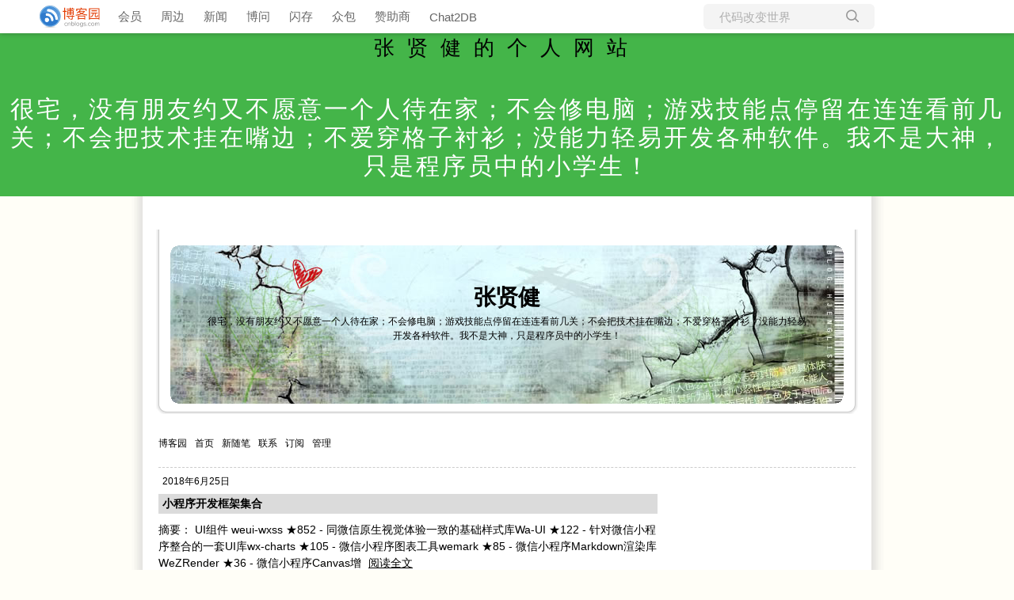

--- FILE ---
content_type: text/html; charset=utf-8
request_url: https://www.cnblogs.com/zxj95121/p/archive/2018/06/25
body_size: 5118
content:
<!DOCTYPE html>
<html lang="zh-cn">
<head>
    <meta charset="utf-8" />
    <meta name="viewport" content="width=device-width, initial-scale=1.0" />
    <meta name="referrer" content="origin-when-cross-origin" />
    
    
    
    
    <meta http-equiv="Cache-Control" content="no-transform" />
    <meta http-equiv="Cache-Control" content="no-siteapp" />
    <meta http-equiv="X-UA-Compatible" content="IE=edge" />
    <title>随笔档案「2018年6月25日」：小程序开发框架集合 ...  - 张贤健 - 博客园</title>
    <link rel="icon" id="favicon" href="https://assets.cnblogs.com/favicon_v3_2.ico" type="image/x-icon" />
    <link rel="canonical" />
    
    <link rel="stylesheet" href="/css/blog-common.min.css?v=R-rVrNMCww2yul5xXUhO700E4bdSawv9GWDBDURYdKA" />
    

    <link id="MainCss" rel="stylesheet" href="/skins/fighting/bundle-fighting.min.css?v=MqWPVKiqV9Sk8MjBF1DYo-HVClZeAqrMr_iWbYApsoo" />
        
    <link type="text/css" rel="stylesheet" href="https://www.cnblogs.com/zxj95121/custom.css?v=lz/yTGC&#x2B;qcLwpKjFYD3DegQPPic=" />
    
    <link id="mobile-style" media="only screen and (max-width: 767px)" type="text/css" rel="stylesheet" href="/skins/fighting/bundle-fighting-mobile.min.css?v=a5tjm35tHR3Bq88JZf8V-jiXDhgs5wg823qWgRI6uRY" />
    
    <link type="application/rss+xml" rel="alternate" href="https://www.cnblogs.com/zxj95121/rss" />
    <link type="application/rsd+xml" rel="EditURI" href="https://www.cnblogs.com/zxj95121/rsd.xml" />
    <link type="application/wlwmanifest+xml" rel="wlwmanifest" href="https://www.cnblogs.com/zxj95121/wlwmanifest.xml" />
    

    <script>
        var currentBlogId = 280701;
        var currentBlogApp = 'zxj95121';
        var isLogined = false;
        var isBlogOwner = false;
        window.skinName = 'fighting';
        var visitorUserId = '';
        window.hasCustomScript = false;
        window.cb_enable_mathjax = false;
        window.mathEngine = 0;
        window.codeHighlightEngine = 1;
        window.enableCodeLineNumber = false;
        window.codeHighlightTheme = 'cnblogs';
        window.darkModeCodeHighlightTheme = 'vs2015';
        window.isDarkCodeHighlightTheme = false;
        window.isDarkModeCodeHighlightThemeDark = true;
        window.isDisableCodeHighlighter = false;
        window.enableCodeThemeTypeFollowSystem = false;
        window.enableMacStyleCodeBlock = false;

    </script>
    <script src="https://assets.cnblogs.com/scripts/jquery-3.3.1.min.js"></script>
    <script src="https://cdn-www.cnblogs.com/js/blog-common.min.js?v=44Mf-Vvm6CKHbLAUdvwzVzUoPPbRa7x3d17GyZSABrU"></script>
    
</head>
<body class="skin-fighting has-navbar">
    <a name="top"></a>
        <div id="imagebar" class="imagebar-mobile imagebar-text-mobile formobile">
                <a href="https://www.doubao.com?channel=cnblogs&amp;source=hw_db_cnblogs&amp;type=lunt&amp;theme=bianc" onclick="countCreativeClicks('M2-字节-豆包')" rel="nofollow">
                    <img src="https://img2024.cnblogs.com/blog/35695/202506/35695-20250620221146444-645204917.webp" alt="" onload="countCreativeImpressionsOnMobile('M2-字节-豆包')" />
                    <span id="m2_impression" style="display:none"></span>
                </a>
        </div>
    <div id="top_nav" class="navbar forpc">
        <nav id="nav_main" class="navbar-main">
            <ul id="nav_left" class="navbar-list navbar-left">
                <li class="navbar-branding">
                    <a href="https://www.cnblogs.com/" title="开发者的网上家园" role="banner">
                        <img src="//assets.cnblogs.com/logo.svg" alt="博客园logo" />
                    </a>
                </li>
                <li><a href="https://cnblogs.vip/">会员</a></li>
                <li><a href="https://cnblogs.vip/store">周边</a></li>
                <li><a href="https://news.cnblogs.com/" onclick="countClicks('nav', 'skin-navbar-news')">新闻</a></li>
                <li><a href="https://q.cnblogs.com/" onclick="countClicks('nav', 'skin-navbar-q')">博问</a></li>
                <li><a href="https://ing.cnblogs.com/" onclick="countClicks('nav', 'skin-navbar-ing')">闪存</a></li>
                <li><a href="https://www.cnblogs.com/cmt/p/18500368">众包</a></li>
                <li><a href="https://www.cnblogs.com/cmt/p/19316348">赞助商</a></li>
                <li><a href="https://chat2db-ai.com/" target="_blank" onclick="countClicks('nav', 'skin-navbar-chat2db')">Chat2DB</a></li>
            </ul>
            <ul id="nav_right" class="navbar-list navbar-right">
                <li>
                    <form id="zzk_search" class="navbar-search dropdown" action="https://zzk.cnblogs.com/s" method="get" role="search">
                        <input name="w" id="zzk_search_input" placeholder="代码改变世界" type="search" tabindex="3" autocomplete="off" />
                        <button id="zzk_search_button" onclick="window.navbarSearchManager.triggerActiveOption()">
                            <img id="search_icon" class="focus-hidden" src="//assets.cnblogs.com/icons/search.svg" alt="搜索" />
                            <img class="hidden focus-visible" src="//assets.cnblogs.com/icons/enter.svg" alt="搜索" />
                        </button>
                        <ul id="navbar_search_options" class="dropdown-menu quick-search-menu">
                            <li tabindex="0" class="active" onclick="zzkSearch(event, document.getElementById('zzk_search_input').value)">
                                <div class="keyword-wrapper">
                                    <img src="//assets.cnblogs.com/icons/search.svg" alt="搜索" />
                                    <div class="keyword"></div>
                                </div>
                                <span class="search-area">所有博客</span>
                            </li>
                                    <li tabindex="1" onclick="zzkBlogSearch(event, 'zxj95121', document.getElementById('zzk_search_input').value)">
                                        <div class="keyword-wrapper">
                                            <img src="//assets.cnblogs.com/icons/search.svg" alt="搜索" />
                                            <div class="keyword"></div>
                                        </div>
                                        <span class="search-area">当前博客</span>
                                    </li>
                        </ul>
                    </form>
                </li>
                <li id="navbar_login_status" class="navbar-list">
                    <a class="navbar-user-info navbar-blog" href="https://i.cnblogs.com/EditPosts.aspx?opt=1" alt="写随笔" title="写随笔">
                        <img id="new_post_icon" class="navbar-icon" src="//assets.cnblogs.com/icons/newpost.svg" alt="写随笔" />
                    </a>
                    <a id="navblog-myblog-icon" class="navbar-user-info navbar-blog" href="https://account.cnblogs.com/blogapply" alt="我的博客" title="我的博客">
                        <img id="myblog_icon" class="navbar-icon" src="//assets.cnblogs.com/icons/myblog.svg" alt="我的博客" />
                    </a>
                    <a class="navbar-user-info navbar-message navbar-icon-wrapper" href="https://msg.cnblogs.com/" alt="短消息" title="短消息">
                        <img id="msg_icon" class="navbar-icon" src="//assets.cnblogs.com/icons/message.svg" alt="短消息" />
                        <span id="msg_count" style="display: none"></span>
                    </a>
                    <a id="navbar_lite_mode_indicator" data-current-page="blog" style="display: none" href="javascript:void(0)" alt="简洁模式" title="简洁模式启用，您在访问他人博客时会使用简洁款皮肤展示">
                        <img class="navbar-icon" src="//assets.cnblogs.com/icons/lite-mode-on.svg" alt="简洁模式" />
                    </a>
                    <div id="user_info" class="navbar-user-info dropdown">
                        <a class="dropdown-button" href="https://home.cnblogs.com/">
                            <img id="user_icon" class="navbar-avatar" src="//assets.cnblogs.com/icons/avatar-default.svg" alt="用户头像" />
                        </a>
                        <div class="dropdown-menu">
                            <a id="navblog-myblog-text" href="https://account.cnblogs.com/blogapply">我的博客</a>
                            <a href="https://home.cnblogs.com/">我的园子</a>
                            <a href="https://account.cnblogs.com/settings/account">账号设置</a>
                            <a href="https://vip.cnblogs.com/my">会员中心</a>
                            <a href="javascript:void(0)" id="navbar_lite_mode_toggle" title="简洁模式会使用简洁款皮肤显示所有博客">
    简洁模式 <span id="navbar_lite_mode_spinner" class="hide">...</span>
</a>

                            <a href="javascript:void(0)" onclick="account.logout();">退出登录</a>
                        </div>
                    </div>
                    <a class="navbar-anonymous" href="https://account.cnblogs.com/signup">注册</a>
                    <a class="navbar-anonymous" href="javascript:void(0);" onclick="account.login()">登录</a>
                </li>
            </ul>
        </nav>
    </div>

    <div id="page_begin_html">
        <div style="width: 100%;background: #44b549;color: #FFF;text-align:center;font-size: 26px;">
    <a rel="nofollow noopener"  href="http://www.zhangxianjian.com" target="_blank" style="line-height: 120px;letter-spacing: 16px;">张贤健的个人网站</a>
    <h4 style="width: 100%;background: #44b549;padding-bottom: 20px;color: #FFF;text-align:center;line-height: 36px;font-size: 30px;letter-spacing: 3px;" align="center">很宅，没有朋友约又不愿意一个人待在家；不会修电脑；游戏技能点停留在连连看前几关；不会把技术挂在嘴边；不爱穿格子衬衫；没能力轻易开发各种软件。我不是大神，只是程序员中的小学生！</h4>
</div>

    </div>

    

<center>
<div id="home">
<div id="header">
	<div id="blogTitle">
	<a href="https://www.cnblogs.com/zxj95121/"><img id="blogLogo" src="/skins/fighting/images/logo.gif" alt="" /></a>			
		

<h1><a id="Header1_HeaderTitle" class="headermaintitle HeaderMainTitle" href="https://www.cnblogs.com/zxj95121">张贤健</a>
</h1>
<h2>很宅，没有朋友约又不愿意一个人待在家；不会修电脑；游戏技能点停留在连连看前几关；不会把技术挂在嘴边；不爱穿格子衬衫；没能力轻易开发各种软件。我不是大神，只是程序员中的小学生！</h2>		
	</div><!--end: blogTitle 博客的标题和副标题 -->
	<div id="navigator">
		
<ul id="navList">
    <li><a id="blog_nav_sitehome" class="menu" href="https://www.cnblogs.com/">
博客园</a>
</li>
    <li>
<a id="blog_nav_myhome" class="menu" href="https://www.cnblogs.com/zxj95121/">
首页</a>
</li>
    <li>

<a id="blog_nav_newpost" class="menu" href="https://i.cnblogs.com/EditPosts.aspx?opt=1">
新随笔</a>
</li>
    <li>
<a id="blog_nav_contact" class="menu" href="https://msg.cnblogs.com/send/%E5%BC%A0%E8%B4%A4%E5%81%A5">
联系</a></li>
    <li>
<a id="blog_nav_rss" class="menu" href="javascript:void(0)" data-rss="https://www.cnblogs.com/zxj95121/rss/">
订阅</a>
        <!--<partial name="./Shared/_XmlLink.cshtml" model="Model" /></li>--></li>
    <li>
<a id="blog_nav_admin" class="menu" href="https://i.cnblogs.com/">
管理</a>
</li>
</ul>
		<div class="blogStats">
			
			<div id="blog_stats_place_holder"><script>loadBlogStats();</script></div>
			
		</div><!--end: blogStats -->
	</div><!--end: navigator 博客导航栏 -->
</div><!--end: header 头部 -->

<div class="clear"></div>
	<div id="topicList">
		
        

<div class="day" role="article" aria-describedby="postlist_description_9224163">
    <div class="dayTitle">
        <a>2018年6月25日
</a>
    </div>
        <div class="postTitle" role="heading" aria-level="2">
            <a class="postTitle2 vertical-middle" href="https://www.cnblogs.com/zxj95121/p/9224163.html">
    <span>
        小程序开发框架集合
    </span>
    

</a>
        </div>
        <div class="postCon">

<div class="c_b_p_desc" id="postlist_description_9224163">
摘要：        
UI组件 weui-wxss ★852&#160;- 同微信原生视觉体验一致的基础样式库Wa-UI ★122&#160;- 针对微信小程序整合的一套UI库wx-charts ★105&#160;- 微信小程序图表工具wemark ★85&#160;- 微信小程序Markdown渲染库WeZRender ★36&#160;- 微信小程序Canvas增    <a href="https://www.cnblogs.com/zxj95121/p/9224163.html" class="c_b_p_desc_readmore">阅读全文</a>
</div>

</div>
        <div class="clear"></div>
        <div class="postDesc">posted @ 2018-06-25 14:30
张贤健
<span data-post-id="9224163" class="post-view-count">阅读(18044)</span>
<span data-post-id="9224163" class="post-comment-count">评论(4)</span>
<span data-post-id="9224163" class="post-digg-count">推荐(0)</span>

</div>
        <div class="clear"></div>
</div>


	</div><!--end: topicList 文章列表容器-->

	<div id="sideBar">
		<div id="sideBarMain">
			<div id="sidebar_news" class="newsItem">
    <h3 class="catListTitle">公告</h3>
<div id="blog-news" class="sidebar-news">
    <div id="sidebar_news_container">
    </div>
</div>
<script>loadBlogNews();</script>
</div>
			<div id="calendar"><div id="blog-calendar" style="display:none"></div><script>loadBlogDefaultCalendar();</script></div>
			
			<DIV id="leftcontentcontainer">
				<div id="blog-sidecolumn"></div>
                    <script>loadBlogSideColumn();</script>
			</DIV>
			
		</div><!--end: sideBarMain -->
		<div class="clear"></div>
	</div><!--end: sideBar 侧边栏容器 -->
</div><!--end: home 自定义的最大容器 -->
		<div class="clear"></div>
<div id="footer">
	
<a href="https://www.cnblogs.com/" id="footer_site_link" class="footer-brand">博客园</a>
<span class="footer-copyright"> &nbsp;&copy;&nbsp; 2004-2026</span>
<br /><span class="footer-icp">
    <a target="_blank" href="http://www.beian.gov.cn/portal/registerSystemInfo?recordcode=33010602011771"><img src="//assets.cnblogs.com/images/ghs.png" />浙公网安备 33010602011771号</a>
    <a href="https://beian.miit.gov.cn" target="_blank">浙ICP备2021040463号-3</a>
</span>

</div><!--end: footer -->
</center>



    

    <input type="hidden" id="antiforgery_token" value="CfDJ8CE1tT_puDpHgc1zrpsLVP8ioNIDWreQ6vMT3uSRWTWe_t4tpMYtrPo3I42-NwRSevZirK0-3qdP0p4RQJBZ08oXoOHYYX9N2J3wGHqWTP5dLoX9BPysb7I0TbYqTl4zjikRK8ZSzeacjZS0LJUg2YM" />
    <script async src="https://www.googletagmanager.com/gtag/js?id=G-M95P3TTWJZ"></script>
<script>
    window.dataLayer = window.dataLayer || [];
    function gtag() { dataLayer.push(arguments); }
    gtag('js', new Date());
    gtag('config', 'G-M95P3TTWJZ');
</script>
<script defer src="https://hm.baidu.com/hm.js?866c9be12d4a814454792b1fd0fed295"></script>
</body>
</html>


--- FILE ---
content_type: text/css
request_url: https://www.cnblogs.com/skins/fighting/bundle-fighting.min.css?v=MqWPVKiqV9Sk8MjBF1DYo-HVClZeAqrMr_iWbYApsoo
body_size: 2244
content:
#EntryTag{margin-top:20px;font-size:12px;color:#808080}.topicListFooter{text-align:right;margin-right:10px;margin-top:10px}#divRefreshComments{text-align:right;margin-right:10px;margin-bottom:5px;font-size:12px}*{margin:0;padding:0}html{height:100%}body{color:#000;background:#fff;font-family:"PingFang SC","Microsoft YaHei","Helvetica Neue","Helvetica","Arial",sans-serif;font-size:9pt;min-height:101%;background:#fffef7 url("/skins/fighting/images/bg_body.gif") repeat-y top center}table{border-collapse:collapse;border-spacing:0}fieldset,img{border:0}ul{word-break:break-all}li{list-style:none}h1,h2,h3,h4,h5,h6{font-size:100%;font-weight:normal}a:link{color:#000;text-decoration:none}a:visited{color:#000;text-decoration:none}a:hover{color:#f60;text-decoration:underline}a:active{color:#000;text-decoration:none}.clear{clear:both}.navbar{position:fixed;top:0;right:0;left:0;z-index:999;box-shadow:0 1px 6px 0 rgba(32,33,36,.28)}.has-bannerbar .navbar{top:32px}.bannerbar.forpc,.imagebar.forpc{position:fixed;top:0;left:0;right:0;z-index:999}#home{margin:0 auto;width:960px;text-align:left;background:url("/skins/fighting/images/bg_header.gif") no-repeat top center;padding-top:15px;margin-top:42px}#header{height:280px;width:960px;margin:auto;text-align:center;background:url("/skins/fighting/images/fighting.jpg") no-repeat top center;position:relative}#blogTitle{height:200px;width:850px;margin:0 auto;clear:both;background:transparent url("/skins/fighting/images/mask_head.gif") no-repeat top center;position:relative;text-align:center;margin-bottom:20px}#blogTitle h1{width:90%;font:bold 28px/1.5em "黑体","verdana";margin:0 auto;padding-top:45px;text-align:center}#blogTitle h2{width:90%;line-height:1.5em;margin:0 auto;color:#000;text-align:center}#blogTitle a{color:#000}#blogLogo{float:right}#navigator{height:60px;clear:both;width:880px;margin:0 auto;border-bottom:1px dashed #ccc;margin-bottom:20px}#navList{height:60px;line-height:60px;min-height:25px;float:left}#navList li{float:left}#navList a{text-align:center;padding-right:10px}#navList a:link,#navList a:visited,#navList a:active{color:#000}#navList a:hover{color:#000;text-decoration:underline}a.aHeaderXML{width:18px;height:9px;background:transparent url("/skins/fighting/images/rss.gif") no-repeat center center;display:none}a.aHeaderXML img{display:none}.blogStats{float:right;color:#999;text-align:right;height:60px;line-height:60px}#topicList{width:630px;min-height:200px;margin:10px 0 10px 40px;float:left;-o-text-overflow:ellipsis;text-overflow:ellipsis;overflow:hidden;word-break:break-all;display:inline}.day{min-height:10px;_height:10px;margin-bottom:15px;padding-bottom:5px}.dayTitle{width:630px;min-height:24px;height:24px;font-size:12px;color:#000;padding-left:5px}.dayTitle a:link,.dayTitle a:visited,.dayTitle a:active{color:#000}.postTitle,.entrylist .post h5{font-weight:bold;min-height:24px;line-height:1.8;background:#dbdbdb;padding-left:5px;font-size:14px}.postTitle a:link,.entrylist .post h5:link,.postTitle a:visited,.entrylist .post h5:visited .postTitle a:active,.entrylist .post h5:active{color:#000}.postTitle a:hover,.entrylist .post h5 :hover{color:#f60;text-decoration:none}.postCon{line-height:1.5em;width:630px;padding:10px 0;font-size:14px}.postDesc{float:right;width:500px;text-align:right;padding-right:5px;color:#333;margin-top:15px;margin-bottom:20px}.postDesc a:link,.postDesc a:visited,.postDesc a:active{color:#816d65}.postDesc a:hover{color:#f60;text-decoration:underline}.postSeparator{clear:both;height:20px;margin:0 auto 15px auto;border-bottom:1px dashed #666}#sideBar{width:230px;min-height:200px;margin:10px 40px 5px 0;float:right;-o-text-overflow:ellipsis;text-overflow:ellipsis;overflow:hidden;word-break:break-all;display:inline}.newsItem .catListTitle{display:none}.newsItem{padding:0 0 5px 0;margin-bottom:8px;line-height:170%}#calendar{width:229px}#calendar .Cal{width:100%;line-height:1.5em}#calendar td,#calendar th{font-size:12px}.Cal{border:0 solid #000;color:#816d65}.CalTitle{background:#fff;color:#838383;font-weight:bold;height:30px;text-align:center;width:100%}.CalDayHeader{background:url("/skins/fighting/images/bg_cal_day.gif") 50% 0 no-repeat;color:#fff;padding-bottom:5px}.CalNextPrev a:link,.CalNextPrev a:visited,.CalNextPrev a:active{font-weight:bold;background-color:#fff}.CalNextPrev a:hover{font-weight:bold;background-color:#82ceeb;color:#fff}#calendar table a:link,#calendar table a:visited,#calendar table a:active{font-weight:bold;color:#74584b}#calendar table a:hover{color:#fff;text-decoration:none;background-color:#f90}#calendar td,#calendar th{line-height:2em}.CalWeekendDay{background:#e7e7dc}.CalTodayDay{background:url("/skins/fighting/images/bg_cal_today.gif") 50% 0 no-repeat;color:#fff}.catListTitle{min-height:24px;*height:24px;line-height:24px;text-align:left;margin-top:10px;margin-bottom:10px;background:#dbdbdb;padding-left:10px;color:#000;font-size:12px}#leftcontentcontainer li{font-size:12px;line-height:1.8em;margin:0 auto}#leftcontentcontainer a{color:#333}.catListComment{line-height:1.5em}.divRecentComment{color:#666}#sideBarMain ul{line-height:1.5em}#topics{-o-text-overflow:ellipsis;text-overflow:ellipsis;overflow:hidden;word-break:break-all;margin-top:20px}#topics .postTitle{font-size:14px;font-weight:bold;float:left;padding-left:5px;margin-bottom:10px;text-align:left}a.postTitle2{color:#000}a.postTitle2:hover{color:#f33}.postBody{padding:5px 5px 5px 5px;line-height:1.5;color:#000;font-size:14px;width:98%;overflow:hidden}.postBody a:link,.postBody a:active,.postBody a:visited{color:#000;text-decoration:underline}.postBody a:hover{color:#f33}#EntryTag{font-size:9pt;color:#666}#EntryTag a{margin-left:5px}#EntryTag a:link,#EntryTag a:visited,#EntryTag a:active{color:#666}#EntryTag a:hover{color:#f60}#topics .postDesc{float:right;width:100%;text-align:right;padding-right:5px;color:#666;margin-top:5px}.feedback_area_title{font-weight:bold;margin-top:20px;padding-bottom:5px;border-bottom:1px solid #333;margin-bottom:10px;padding-left:8px;font-size:14px}.feedbackListSubtitle{color:#666}.feedbackListSubtitle a:link,.feedbackListSubtitle a:visited,.feedbackListSubtitle a:active{color:#37b1df;font-weight:normal}.feedbackListSubtitle a:hover{color:#f33;text-decoration:none}.feedbackManage{width:200px;text-align:right;float:right}.feedbackManage a:link,.feedbackManage a:visited,.feedbackManage a:active{color:#333}.feedbackCon{border-bottom:1px solid #ccc;background:url("/skins/fighting/images/comment.gif") no-repeat 5px 0;padding:15px 18px 10px 40px;min-height:35px;_height:35px;margin-bottom:1em;line-height:1.5em;width:93%}#divRefreshComments{text-align:right;margin-bottom:10px}.commenttb{width:320px}#AjaxHolder_PostComment_divCommnentArea td{font-size:12px;padding:3px}#AjaxHolder_PostComment_divCommnentArea a:link,#AjaxHolder_PostComment_divCommnentArea a:visited,#AjaxHolder_PostComment_divCommnentArea a:active{color:#816d65}.entrylistTitle{font-size:16px;font-weight:bold;border-bottom:1px solid #000;text-align:left;padding-bottom:3px;padding-right:10px}.entrylistDescription{color:#666;text-align:left;padding-top:5px;padding-bottom:5px;padding-right:10px;margin-bottom:10px}.entrylistItem{min-height:20px;_height:20px;margin-bottom:30px;padding-bottom:5px;width:100%}.entrylistPosttitle{font-size:11pt;font-weight:bold;border-bottom:1px dashed #816d65;line-height:1.5em;width:100%;padding-left:5px}.entrylistPosttitle a:hover{text-decoration:none}.entrylistPostSummary{margin-top:5px;padding-left:5px;margin-bottom:5px;font-size:14px;line-height:150%}.entrylistItemPostDesc{text-align:right;color:#666}.entrylistItemPostDesc a:link,.entrylistItemPostDesc a:visited,.entrylistItemPostDesc a:active{color:#666}.entrylistItemPostDesc a:hover{color:#f60}.entrylist .postSeparator{clear:both;width:100%;font-size:0;line-height:0;margin:0;padding:0;height:0;border:none}.entrylist .post{margin-top:20px}.entrylist .postBody{padding:10px 0}.PostListTitle{font-size:11pt;font-weight:bold;border-bottom:1px solid #000;text-align:right;padding-bottom:3px;padding-right:10px}h1.PostListTitle{text-align:left;font-size:18px}.pager{text-align:right;margin-right:10px}.PostList{border-bottom:1px solid #ccc;clear:both;min-height:1.5em;_height:1.5em;padding-top:10px;padding-left:5px;padding-right:5px;margin-bottom:5px}.postTitl2{float:left;font-size:14px;line-height:150%}.postDesc2{color:#666;float:right}.postText2{clear:both;color:#666;line-height:150%}#profile a,#profile a:link,#profile a:active,#profile a:visited{color:#816d65}.pfl_feedback_area_title{text-align:right;line-height:1.5em;font-weight:bold;border-bottom:1px solid #666;margin-bottom:10px}.pfl_feedbackItem{border-bottom:1px solid #000;margin-bottom:20px}.pfl_feedbacksubtitle{width:100%;border-bottom:1px dotted #666;height:1.5em;font-size:14px}.pfl_feedbackname{float:left}.pfl_feedbackManage{float:right}.pfl_feedbackCon{color:#000;padding-top:5px;padding-bottom:5px;line-height:150%}.pfl_feedbackAnswer{color:#816d65;line-height:150%;margin-bottom:10px}.tdSentMessage{text-align:right}.errorMessage{width:300px;float:left}.input_my_zzk{width:140px}.divPhoto{border:1px solid #ccc;padding:2px;margin-right:10px}.thumbTitle{font-size:16px;font-weight:bold;border-bottom:1px solid #000;text-align:left;padding-bottom:3px;padding-right:10px}.thumbDescription{color:#666;text-align:left;padding-top:5px;padding-bottom:5px;padding-right:10px;margin-bottom:10px}#footer{text-align:center;width:446px;height:41px;line-height:41px;background:url("/skins/fighting/images/bg_foot.gif") no-repeat center center}.personInfo{margin-bottom:20px}.pages{text-align:right}.postBody{line-height:1.5em}.postBody p,.postCon p{margin:0 auto 1em auto}.postBody h2{font-size:150%;margin:15px auto 2px auto;font-weight:bold}.postBody h3{font-size:120%;margin:15px auto 2px auto;font-weight:bold}.postBody h4{font-size:110%;margin:15px auto 2px auto;font-weight:bold;color:#333}.postBody h5{font-size:100%;margin:15px auto 2px auto;font-weight:bold;color:#333}.postBody a:link,.postBody a:visited,.postBody a:active{text-decoration:underline}.postCon a:link,.postCon a:visited,.postCon a:active{text-decoration:underline}.postBody ul,.postCon ul{margin-left:2em}.postBody li,.postCon li{list-style-type:disc;margin-bottom:1em}.postBody blockquote{background:url("/skins/fighting/images/comment.gif") no-repeat 25px 0;padding:10px 60px 5px 60px;min-height:35px;_height:35px;line-height:1.6em;color:#333}#myposts{margin-top:10px}#myposts .PostList{line-height:2}@media only screen and (max-width:767px){#home,#header,#blogTitle,#navigator,#topicList,.dayTitle,.postCon,.postDesc,#sideBar,.feedbackManage,#footer{width:auto}#home{padding:15px 10px}#header{background:url(/skins/fighting/images/fighting.jpg) no-repeat top left;margin:0 -5px}#sideBar{float:none}#calendar{width:300px}#topicList{float:none}#navigator{margin:0 5px}}

--- FILE ---
content_type: text/css; charset=utf-8
request_url: https://www.cnblogs.com/zxj95121/custom.css?v=lz/yTGC+qcLwpKjFYD3DegQPPic=
body_size: -58
content:
#header{margin-top:5px;}